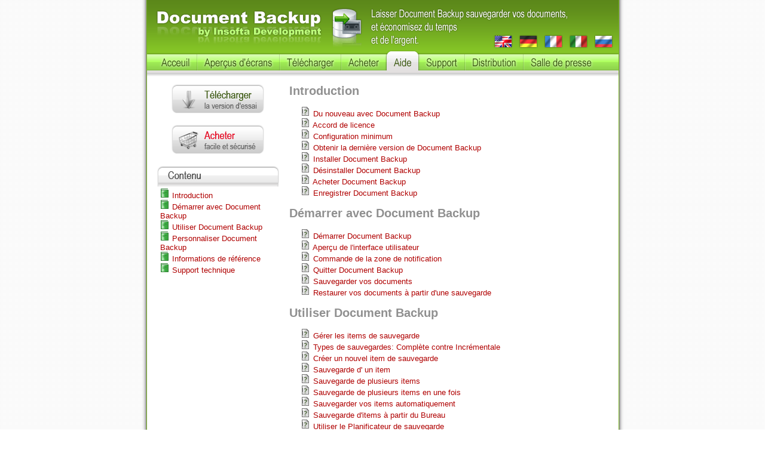

--- FILE ---
content_type: text/html; charset=iso-8859-1
request_url: https://www.documentbackup.com/fr/help/
body_size: 3015
content:
<!DOCTYPE HTML PUBLIC "-//W3C//DTD HTML 4.01//EN" "https://www.w3.org/TR/html4/strict.dtd">
<html>
<head>

  <meta http-equiv="Content-Type" content="text/html; charset=iso-8859-1">
  <meta name="Insofta Development" content="Insofta Development">
  <link href="info.css" rel="stylesheet" type="text/css">
  <meta name="description" content="Document Backup - utilitaire de sauvegarde automatique.">
  <meta name="keywords" content="backup">
  <title>Introduction - Document Backup - Utilitaire de sauvegarde automatique</title>
<!-- Google -->
<script async src="https://www.googletagmanager.com/gtag/js?id=G-MMNSHX2PLK"></script>
<script>
  window.dataLayer = window.dataLayer || [];
  function gtag(){dataLayer.push(arguments);}
  gtag('js', new Date());

  gtag('config', 'G-MMNSHX2PLK');
</script>
<!-- ya -->
<script type="text/javascript" >
   (function(m,e,t,r,i,k,a){m[i]=m[i]||function(){(m[i].a=m[i].a||[]).push(arguments)};
   m[i].l=1*new Date();
   for (var j = 0; j < document.scripts.length; j++) {if (document.scripts[j].src === r) { return; }}
   k=e.createElement(t),a=e.getElementsByTagName(t)[0],k.async=1,k.src=r,a.parentNode.insertBefore(k,a)})
   (window, document, "script", "https://mc.yandex.ru/metrika/tag.js", "ym");

   ym(97700982, "init", {
        clickmap:true,
        trackLinks:true,
        accurateTrackBounce:true
   });
</script>
<noscript><div><img src="https://mc.yandex.ru/watch/97700982" style="position:absolute; left:-9999px;" alt="" /></div></noscript>

</head>

<body scroll="yes">

<table class="container" cellspacing=0 cellpadding=0>
<tr>
<td valign=top>


  <div id="header_logo">
    <a href="http://www.documentbackup.com/fr/"><img title="Insofta Development&trade;" alt="Insofta Development&trade;" src="/fr/images/logo.png"></a></div>

<div id="header"><div align=right style="padding: 0px 0px;"><map name="menu_langs"><area href="/help/" alt="English" title="English" shape=rect coords="218,59,247,79"><area href="/de/help/" alt="Deutsch" title="Deutsch" shape=rect coords="260,59,289,79"><area href="/fr/help/" alt="French" title="French" shape=rect coords="302,59,331,79"><area href="/it/help/" alt="Italiano" title="Italiano" shape=rect coords="344,59,373,79"><area href="/ru/help/" alt="Russian" title="Russian" shape=rect coords="386,59,415,79"></map><img usemap="#menu_langs" src="/fr/images/top_banner.png"></div></div>      <map name="menu">
        <area href="/fr/" title="Acceuil" alt="Acceuil" shape=rect coords="0,8,83,42">
        <area href="/fr/screenshots/" title="Aperçus d'écrans" alt="Aperçus d'écrans" shape=rect coords="84,8,221,42">
        <area rel="nofollow" href="/fr/download/" title="T&eacute;l&eacute;charger" alt="T&eacute;l&eacute;charger" shape=rect coords="222,8,324,42">
        <area href="/fr/order/" title="Acheter" alt="Acheter" shape=rect coords="325,8,400,42">
        <area href="/fr/help/" title="Aide en ligne" alt="Aide en ligne" shape=rect coords="401,8,454,42">
        <area rel="nofollow" href="/fr/support/" title="Support" alt="Support" shape=rect coords="455,8,531,42">
        <area rel="nofollow" href="/fr/distribution/" title="Distribution" alt="Distribution" shape=rect coords="532,8,628,42">
        <area href="/fr/pressroom/" title="Salle de presse" alt="Salle de presse" shape=rect coords="629,8,756,42">
      </map>
  <div id="main_menu">
    <img class="main_menu" usemap="#menu" src="/fr/images/menu5.png"></div>

  <div id="main_menu_shadow">
    <img class="menu_shadow" src="/fr/images/menu_shadow.png"></div>  <div id="wrapper">
    <div id="content">
<h1 class=gray>Introduction</h1>
<br>

<div align="left">
<div class="help_page"><a href="newto.html"><img src="images/h_page.png">&nbsp;Du nouveau avec Document Backup</a></div>
<div class="help_page"><a href="license.html"><img src="images/h_page.png">&nbsp;Accord de licence</a></div>
<div class="help_page"><a href="sysreq.html"><img src="images/h_page.png">&nbsp;Configuration minimum</a></div>
<div class="help_page"><a href="sysreq.html"><img src="images/h_page.png">&nbsp;Obtenir la derni&egrave;re version de Document Backup</a></div>
<div class="help_page"><a href="sysreq.html"><img src="images/h_page.png">&nbsp;Installer Document Backup</a></div>
<div class="help_page"><a href="sysreq.html"><img src="images/h_page.png">&nbsp;D&eacute;sinstaller Document Backup</a></div>
<div class="help_page"><a href="purchase.html"><img src="images/h_page.png">&nbsp;Acheter Document Backup</a></div>
<div class="help_page"><a href="register.html"><img src="images/h_page.png">&nbsp;Enregistrer Document Backup</a></div>
</div>

<a name="start"></a>
<br>
<h1 class=gray>D&eacute;marrer avec Document Backup</h1>
<br>

<div align="left">
<div class="help_page"><a href="start.html"><img src="images/h_page.png">&nbsp;D&eacute;marrer Document Backup</a></div>
<div class="help_page"><a href="start.html#overview"><img src="images/h_page.png">&nbsp;Aper&ccedil;u de l'interface utilisateur</a></div>
<div class="help_page"><a href="start.html#tray"><img src="images/h_page.png">&nbsp;Commande de la zone de notification</a></div>
<div class="help_page"><a href="start.html#stopping"><img src="images/h_page.png">&nbsp;Quitter Document Backup</a></div>
<div class="help_page"><a href="backup-restore.html"><img src="images/h_page.png">&nbsp;Sauvegarder vos documents</a></div>
<div class="help_page"><a href="backup-restore.html"><img src="images/h_page.png">&nbsp;Restaurer vos documents &agrave; partir d'une sauvegarde</a></div>
</div>

<a name="working"></a>
<br>
<h1 class=gray>Utiliser Document Backup</h1>
<br>

<div align="left">
<div class="help_page"><a href="managing.html"><img src="images/h_page.png">&nbsp;G&eacute;rer les&nbsp;items de sauvegarde</a></div>
<div class="help_page"><a href="full-incremental-backup.html"><img src="images/h_page.png">&nbsp;Types de sauvegardes: Compl&egrave;te contre Incr&eacute;mentale</a></div>
<div class="help_page"><a href="create-new.html"><img src="images/h_page.png">&nbsp;Cr&eacute;er un nouvel item de sauvegarde</a></div>
<div class="help_page"><a href="backup-one.html"><img src="images/h_page.png">&nbsp;Sauvegarde d' un item</a></div>
<div class="help_page"><a href="backup-one.html"><img src="images/h_page.png">&nbsp;Sauvegarde de plusieurs items</a></div>
<div class="help_page"><a href="backup-all.html"><img src="images/h_page.png">&nbsp;Sauvegarde de plusieurs items en une fois</a></div>
<div class="help_page"><a href="backup-auto.html"><img src="images/h_page.png">&nbsp;Sauvegarder vos&nbsp;items automatiquement</a></div>
<div class="help_page"><a href="backup-item-desktop.html"><img src="images/h_page.png">&nbsp;Sauvegarde d'items &agrave; partir du Bureau</a></div>
<div class="help_page"><a href="backup-auto.html"><img src="images/h_page.png">&nbsp;Utiliser le Planificateur de sauvegarde</a></div>
<div class="help_page"><a href="encrypt.html"><img src="images/h_page.png">&nbsp;Encrypter vos sauvegardes</a></div>
<div class="help_page"><a href="backup-open-locked.html"><img src="images/h_page.png">&nbsp;Sauvegardez les fichiers ouverts/lecture seule</a></div>
<div class="help_page"><a href="backup-cd-dvd-bluray.html"><img src="images/h_page.png">&nbsp;Sauvegarder vos donn&eacute;es sur CD ou DVD</a></div>
<div class="help_page"><a href="restore.html"><img src="images/h_page.png">&nbsp;Restaurer vos documents &agrave; partir de vos sauvegardes</a></div>
<div class="help_page"><a href="managing-prop.html"><img src="images/h_page.png">&nbsp;D&eacute;finir les propri&eacute;t&eacute;s de sauvegarde de vos items</a></div>
<div class="help_page"><a href="log.html"><img src="images/h_page.png">&nbsp;Utiliser le Journal des travaux de sauvegarde</a></div>
<div class="help_page"><a href="start.html#tray"><img src="images/h_page.png">&nbsp;Commandes de la zone de notification</a></div>
<div class="help_page"><a href="vss-troubleshooting.html"><img src="images/h_page.png">&nbsp;Problèmes avec VSS</a></div>
</div>

<a name="customizing"></a>
<br>
<h1 class=gray>Personnaliser Document Backup</h1>
<br>

<div align="left">
<div class="help_page"><a href="customizing.html"><img src="images/h_page.png">&nbsp;Apparence</a></div>
<div class="help_page"><a href="customizing.html#view"><img src="images/h_page.png">&nbsp;Vues</a></div>
<div class="help_page"><a href="customizing.html#gensettings"><img src="images/h_page.png">&nbsp;Param&egrave;tres g&eacute;n&eacute;raux</a></div>
<div class="help_page"><a href="customizing.html#secsettings"><img src="images/h_page.png">&nbsp;Param&egrave;tres de s&eacute;curit&eacute;</a></div>
</div>

<a name="reference"></a>
<br>
<h1 class=gray>Informations de r&eacute;f&eacute;rence</h1>
<br>

<div align="left">
<div class="help_page"><a href="reference.html"><img src="images/h_page.png">&nbsp;Menus</a></div>
<div class="help_page"><a href="reference.html#toolbar"><img src="images/h_page.png">&nbsp;Barre d'outils</a></div>
<div class="help_page"><a href="reference.html#taskbar"><img src="images/h_page.png">&nbsp;Barre des t&acirc;ches</a></div>
<div class="help_page"><a href="reference.html#keyboard"><img src="images/h_page.png">&nbsp;Raccourcis clavier</a></div>
</div>

<a name="support"></a>
<br>
<h1 class=gray>Support technique</h1>
<br>

<div align="left">
<div class="help_page"><a href="support.html"><img src="images/h_page.png">&nbsp;Contacter le support technique</a></div>
<div class="help_page"><a href="support.html"><img src="images/h_page.png">&nbsp;Code d'enregistrement perdu?</a></div>
</div>

<br>

<div class="chm" align="right">
<hr><a target="_blank" href="https://www.documentbackup.com/fr/">Insofta Document Backup 4.1</a> -
Copyright &copy; 2004-2007 <a target="_blank" href="https://www.insofta.com/fr/">Insofta Development&trade;</a>
</div>

  <hr>

<!--end of div "content"-->
    </div>
  </div>

  <div id="buttons">
     <a href="/fr/download/documentbackupsetup.exe"><img src="/fr/images/b_download_file.png"></a>
     <br><br>
     <a href="/fr/order/oneyear/"><img src="/fr/images/b_order.png"></a>
     <!--br><br>
     <a href="/order/trialpay/" ><img border="0" src="/images/trialpay.png" /></a-->
  </div>
  <div id="help_content">
     <img src="/fr/images/t_contents.png">

     <div class="help_content_text">
<div class=help_topic><a href="index.html"><img border=0 src="images/h_topic_close.png">&nbsp;Introduction</a></div>
<div class=help_topic><a href="index.html#start"><img border=0 src="images/h_topic_close.png">&nbsp;Démarrer avec Document Backup</a></div>
<div class=help_topic><a href="index.html#working"><img border=0 src="images/h_topic_close.png">&nbsp;Utiliser Document Backup</a></div>
<div class=help_topic><a href="index.html#customizing"><img border=0 src="images/h_topic_close.png">&nbsp;Personnaliser Document Backup</a></div>
<div class=help_topic><a href="index.html#reference"><img border=0 src="images/h_topic_close.png">&nbsp;Informations de référence</a></div>
<div class=help_topic><a href="index.html#support"><img border=0 src="images/h_topic_close.png">&nbsp;Support technique</a></div>

     </div>
  </div>    <tr>
<td valign=bottom>

<div align=center>
<br>
<a href="/fr/">Acceuil</a> |
<a href="/fr/screenshots/">Aperçus d'écrans</a> |
<a rel="nofollow" href="/fr/download/">T&eacute;l&eacute;charger</a> |
<a href="/fr/order/">Acheter</a> |
<a href="/fr/help/">Aide en ligne</a> |
<a rel="nofollow" href="/fr/support/">Support</a> |
<a rel="nofollow" href="/fr/distribution/">Distribution</a> |
<a href="/fr/pressroom/">Salle de presse</a>
</div>
<br>

  <div id="footer">
    Copyright &copy; 2004-2026 <a href="https://www.insofta.com/fr/">Insofta Development</a>&trade;. Tous droits réservés. <a rel="nofollow" href="/fr/terms/">Clause de confidentialité</a>. <a target=_blank href="https://www.softicons.com/">Free icons, online icon creator</a>.
  </div>

</table>


</body>
</html>
